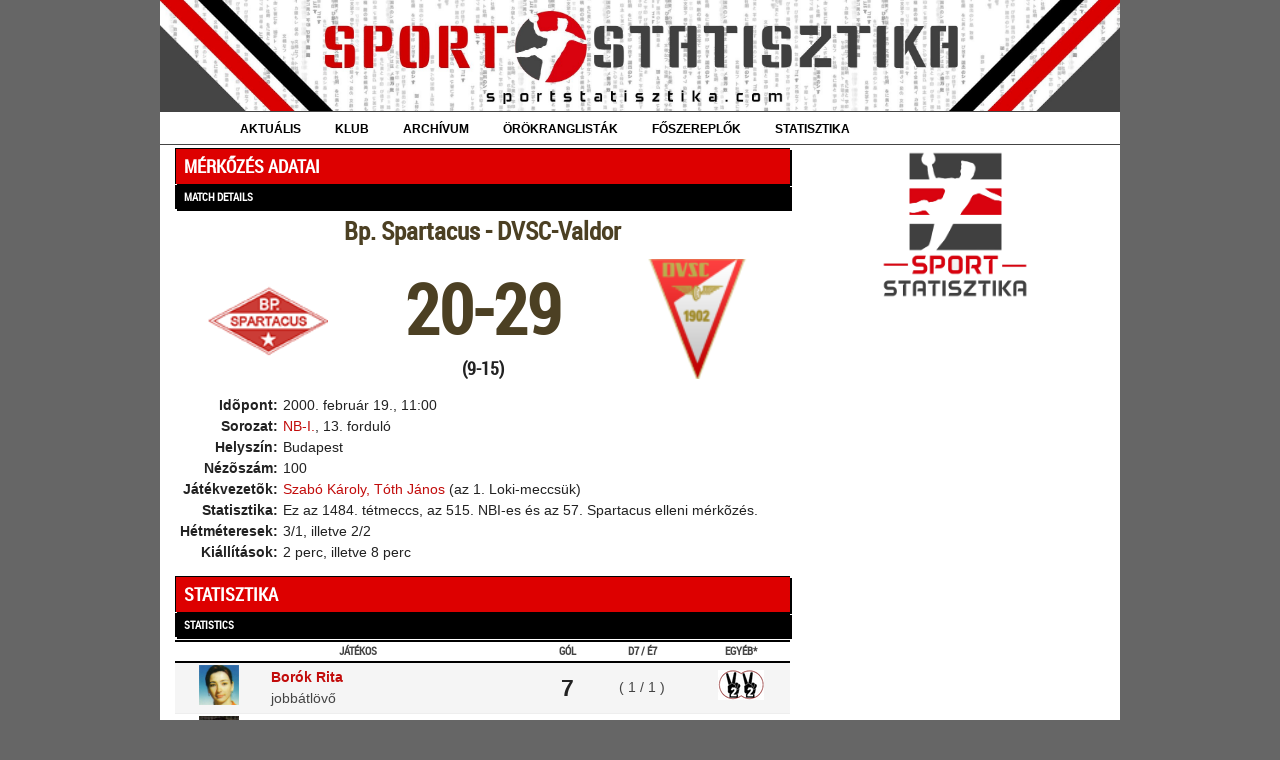

--- FILE ---
content_type: text/html; charset=UTF-8
request_url: https://sportstatisztika.com/merkozes/bp_spartacus_dvsc_valdor_2251.html
body_size: 5945
content:



<!DOCTYPE HTML>
<html lang="hu">
<head>
<title>Bp. Spartacus - DVSC-Valdor</title>

<!--[if IE]><base href="https://sportstatisztika.com/"></base><![endif]-->
<!--[if !IE]>--><base href="https://sportstatisztika.com/" /><!--<![endif]-->

<meta http-equiv=Content-Type content="text/html; charset=latin2">
<meta http-equiv="content-language" content="hu">
<meta name="image" content="https://sportstatisztika.com/img/art.jpg">
<meta property="og:image" content="https://sportstatisztika.com/img/art.jpg">
<meta name="description" content="Bp. Spartacus - DVSC-Valdor mérkőzés.">
<meta name="keywords" content="Bp. Spartacus - DVSC-Valdor Magyar NB1 női kézilabda mérkőzések DVSC női kézilabda Debrecen NB1 örökranglista örökmérleg">
<!--<meta name="viewport" content="width=device-width, initial-scale=0.6, maximum-scale=5.0, minimum-scale=0.6">-->

<link rel="stylesheet" type="text/css" media="screen" href="screen.css">
<link rel="stylesheet" href="https://cdnjs.cloudflare.com/ajax/libs/font-awesome/4.7.0/css/font-awesome.min.css">



<link rel="apple-touch-icon" sizes="180x180" href="/apple-touch-icon.png">
<link rel="icon" type="image/png" sizes="32x32" href="/favicon-32x32.png">
<link rel="icon" type="image/png" sizes="16x16" href="/favicon-16x16.png">
<link rel="manifest" href="/site.webmanifest">
<link rel="mask-icon" href="/safari-pinned-tab.svg" color="#b82e0c">

<meta name="msapplication-TileColor" content="#da532c">
<meta name="theme-color" content="#ffffff">

<script type="text/javascript">

function myFunction() {
  var x = document.getElementById("myLinks");
  var x2 = document.getElementById("myLinks2");
    x2.style.display = "none";
  var x3 = document.getElementById("myLinks3");
    x3.style.display = "none";
  var x4 = document.getElementById("myLinks4");
    x4.style.display = "none";
  var x5 = document.getElementById("myLinks5");
    x5.style.display = "none";
  var x6 = document.getElementById("myLinks6");
    x6.style.display = "none";
  var x7 = document.getElementById("myLinks7");
    x7.style.display = "none";

  if (x.style.display === "block") {
    x.style.display = "none";
  } else {
    x.style.display = "block";
  }
}
function myFunction2() {
  var x = document.getElementById("myLinks");
    x.style.display = "none";
  var x2 = document.getElementById("myLinks2");
  var x3 = document.getElementById("myLinks3");
    x3.style.display = "none";
  var x4 = document.getElementById("myLinks4");
    x4.style.display = "none";
  var x5 = document.getElementById("myLinks5");
    x5.style.display = "none";
  var x6 = document.getElementById("myLinks6");
    x6.style.display = "none";
  var x7 = document.getElementById("myLinks7");
    x7.style.display = "none";
  if (x2.style.display === "block") {
    x2.style.display = "none";
  } else {
    x2.style.display = "block";
  }
}
function myFunction3() {
  var x = document.getElementById("myLinks");
    x.style.display = "none";
  var x2 = document.getElementById("myLinks2");
    x2.style.display = "none";
  var x3 = document.getElementById("myLinks3");
  var x4 = document.getElementById("myLinks4");
    x4.style.display = "none";
  var x5 = document.getElementById("myLinks5");
    x5.style.display = "none";
  var x6 = document.getElementById("myLinks6");
    x6.style.display = "none";
  var x7 = document.getElementById("myLinks7");
    x7.style.display = "none";
  if (x3.style.display === "block") {
    x3.style.display = "none";
  } else {
    x3.style.display = "block";
  }
}
function myFunction4() {
  var x = document.getElementById("myLinks");
    x.style.display = "none";
  var x2 = document.getElementById("myLinks2");
    x2.style.display = "none";
  var x3 = document.getElementById("myLinks3");
    x3.style.display = "none";
  var x4 = document.getElementById("myLinks4");
  var x5 = document.getElementById("myLinks5");
    x5.style.display = "none";
  var x6 = document.getElementById("myLinks6");
    x6.style.display = "none";
  var x7 = document.getElementById("myLinks7");
    x7.style.display = "none";
  if (x4.style.display === "block") {
    x4.style.display = "none";
  } else {
    x4.style.display = "block";
  }
}
function myFunction5() {
  var x = document.getElementById("myLinks");
    x.style.display = "none";
  var x2 = document.getElementById("myLinks2");
    x2.style.display = "none";
  var x3 = document.getElementById("myLinks3");
    x3.style.display = "none";
  var x4 = document.getElementById("myLinks4");
    x4.style.display = "none";
  var x5 = document.getElementById("myLinks5");
  var x6 = document.getElementById("myLinks6");
    x6.style.display = "none";
  var x7 = document.getElementById("myLinks7");
    x7.style.display = "none";
  if (x5.style.display === "block") {
    x5.style.display = "none";
  } else {
    x5.style.display = "block";
  }
}
function myFunction6() {
  var x = document.getElementById("myLinks");
    x.style.display = "none";
  var x2 = document.getElementById("myLinks2");
    x2.style.display = "none";
  var x3 = document.getElementById("myLinks3");
    x3.style.display = "none";
  var x4 = document.getElementById("myLinks4");
    x4.style.display = "none";
  var x5 = document.getElementById("myLinks5");
    x5.style.display = "none";
  var x7 = document.getElementById("myLinks7");
    x7.style.display = "none";
  var x6 = document.getElementById("myLinks6");
  if (x6.style.display === "block") {
    x6.style.display = "none";
  } else {
    x6.style.display = "block";
  }
}
function myFunction7() {
  var x = document.getElementById("myLinks");
    x.style.display = "none";
  var x2 = document.getElementById("myLinks2");
    x2.style.display = "none";
  var x3 = document.getElementById("myLinks3");
    x3.style.display = "none";
  var x4 = document.getElementById("myLinks4");
    x4.style.display = "none";
  var x5 = document.getElementById("myLinks5");
    x5.style.display = "none";
  var x6 = document.getElementById("myLinks6");
    x6.style.display = "none";
  var x7 = document.getElementById("myLinks7");
  if (x7.style.display === "block") {
    x7.style.display = "none";
  } else {
    x7.style.display = "block";
  }
}

</script>



</head>


<body id=top>
<div id="outer" class="clearfix">	
<div id="container" class="clearfix">





<div id=topmenu>
	<table style="background-color:#222;">

	
		<tr>	<td colspan=16 width=960 height=111 style="text-align:left;background-color:#444;vertical-align:bottom;border:0;">
	    <A href=""><img src="../img/fekete2.jpg"  alt="" width=960 onmouseover="this.src='../img/fekete2.jpg'" onmouseout="this.src='../img/fekete2.jpg'"></A></td>
		
	</td></tr>
	
	
	
	
	</table>
</div>

<div id="menu">

<ul>

	<li>
		<a href="merkozesek/"><b>AKTUÁLIS</b></a>
		<div class="submenu">
			<div class="menuitems">
				<ul>
					<li><a href="sorozat/2099"><b>NB-I.</b></a></li>
					<li><a href="sorozat/2098"><b>Magyar Kupa</b></a></li>
					<li><a href="sorozat/2101"><b>Bajnokok Ligája</b></a></li>
					<li><a href="merkozesek/"><b>Menetrend</b></a></li>
					<li><a href="gollovolista/2099"><b>Góllövõlista</b></a></li>
					<!--<li><a href="tabella/"><b>Tabella</b></a></li>-->
					<!--<li><a href="naptar/"><b>Naptár</b></a></li>-->
				</ul>
			</div>
		</div>
		<div class=""></div>
	</li>


        <li>
		<a href="sikerek/"><b>KLUB</b></a>
		<div class="submenu">
			<div class="menuitems">
				<ul>
					<li><a href="csapat/"><b>Játékoskeret</b></a></li>
					<li><a href="tortenelem/"><b>Történelem</b></a></li>
                   	<li><a href="hir/"><b>Hírarchívum</b></a></li>
					<!--<li><a href="sajto/"><b>Sajtófigyelõ</b></a></li>-->
					<li><a href="video/"><b>Videótár</b></a></li>				
                    <li><a href="books/"><b>Könyvtár</b></a></li></ul>
			</div>
		</div>
		<div class=""></div>
	</li>
	<li>
		<a href="mkmnk/"><b>ARCHÍVUM</b></a>
		<div class="submenu">
			<div class="menuitems">
				<ul>
					<li><a href="sikerek/"><b>Bajnokság</b></a></li>
				    <li><a href="mkmnk/"><b>Magyar Kupa</b></a></li>
                    <li><a href="mkmnk/2"><b>Nemzetközi kupa</b></a></li>
                    <li><a href="mkmnk/3"><b>Vidékbajnokság</b></a></li>
                    <li><a href="mkmnk/4"><b>Válogatott</b></a></li>
				</ul>
			</div>
		</div> 
	</li>
        
	<li>
		<a href="orokranglista2/"><b>ÖRÖKRANGLISTÁK</b></a>
		<div class="submenu">
			<div class="menuitems">
				<ul>
                    <li><a href="orokranglista2/"><b>NB-I.</b></a></li>
                    <li><a href="orokranglista4/"><b>MNK/MK</b></a></li>
                    <li><a href="orokranglista3/"><b>Nemzetközi</b></a></li>
                    <li><a href="orokranglista/"><b>Összes tétmérkőzés</b></a></li>
                    <li><a href="orokranglista5/"><b>Ellenfélként</b></a></li>
				</ul>
			</div>
		</div>
		<div class=""></div>
	</li> 

        <li>
		<a href="jatekos/"><b>FŐSZEREPLŐK</b></a>
		<div class="submenu">
			<div class="menuitems">
				<ul>
					<li><a href="jatekos/"><b>Játékosok</b></a></li>
					<li><a href="legio/"><b>Légiósok</b></a></li>
  
					<li><a href="queen/"><b>Gólkirálynők</b></a></li>
					<li><a href="edzok/"><b>Edzők</b></a></li>
					<li><a href="jatekvezetok/"><b>Játékvezetők</b></a></li>
				</ul>
			</div>
		</div>
		
		
		
		<div class=""></div>
	</li>

        <li>
		<a href="jatekos/"><b>STATISZTIKA</b></a>
		<div class="submenu">
			<div class="menuitems">
				<ul>
					<li><a href="golparade/"><b>Gólparádé</b></a></li>
					<li><a href="fairplay/"><b>Fair Play</b></a></li>
					<li><a href="naptar/"><b>Mérkőzések</b></a></li>
					<li><a href="sor/"><b>Sorozatok</b></a></li>
					<li><a href="orokmerleg/"><b>Örökmérleg</b></a></li>
					<!--<li><a href="sor/"><b>Sorozatok</b></a></li>-->
					<!--<li><a href="feltamadas/"><b>Feltámadás</b></a></li>-->
					<!--<li><a href="orokranglista/szezon/"><b>Csapataink</b></a></li>-->
					<!--<li><a href="nezoszam/"><b>Nézõszámok</b></a></li>-->
				</ul>
			</div>
		</div>
		
		
		
		<div class=""></div>
	</li>

</ul>
</div>

</div>

<div id=stage class=clearfix>

<div class=grid_8><div class="blokk">
<h2>Mérkőzés adatai</h2><h4>Match details</h4><h1 style="padding-top:0px;text-align:center;">Bp. Spartacus - DVSC-Valdor</h1>
<table class=meccseredmeny width=100%>
      <tr><tr><td style="width:30%;padding-top:00px;text-align:center;"><span><img src="img/klublogo/61.png" height=120 title="61"></span><td style="width:40%;vertical-align:middle;padding:30px 0 0 0;"><h1 style="font-size:5em;text-align:center;">20-29</h1><br/>
    <h3 style="text-align:center;padding:0px;margin:0px;">(9-15)</h3></td><td style="width:30%;padding-top:00px;text-align:center;"><img src="img/klublogo/3.png" height=120  title="3"></table></table>
<div class="merkozes cf">
<table>
<tr><th>Idõpont:<td>2000.&nbsp;február&nbsp;19., 11:00<tr><th>Sorozat:<td><a href="sorozat/1999">NB-I.</a>, 13. forduló<tr><th>Helyszín:<td>Budapest<tr><th>Nézõszám:<td>100<tr><th>Játékvezetõk:<td><a href="jatekvezetok/190">Szabó Károly, Tóth János</a> <span class=kicsi>(az 1. Loki-meccsük)<tr><th>Statisztika:<td>Ez az 1484. tétmeccs, az 515. NBI-es  és az 57. Spartacus elleni mérkõzés.<tr><th>Hétméteresek: <td>3/1, illetve 2/2<tr><th>Kiállítások: <td>2 perc, illetve 8 perc</table>
</div>
<a name=lolap></a><div class="blokk"><h2>Statisztika</h2><h4>Statistics</h4><table class=stat>
  <thead>
    <tr><th colspan=2>játékos<th>gól<th>D7 / É7<th colspan=3>egyéb*
  </thead><tr><td><a href="jatekos/borok_rita_182.html"><img src="img/jatekos/full/75/182.jpg" width=40></a>
<th><a href="jatekos/borok_rita_182.html">Borók Rita</a><br><span>jobbátlövő</span><td style="color:#999"><b style="color:#222;font-size:23px;">7</b><td>( 1 / 1 )<td><img src="img/4min.png" height=30 title="4 perc"><tr><td><a href="jatekos/buglyo_olivia_184.html"><img src="img/jatekos/full/75/184.jpg" width=40></a>
<th><a href="jatekos/buglyo_olivia_184.html">Buglyó Olívia</a><br><span>balszélső</span><td style="color:#999"><b style="color:#555;font-size:20px;">4</b><td><td><tr><td><a href="jatekos/jeddi_maria_bocsine_214.html"><img src="img/jatekos/full/75/214.jpg" width=40></a>
<th><a href="jatekos/jeddi_maria_bocsine_214.html">Jeddi Mária (Bocsiné)</a><br><span>jobbátlövő</span><td style="color:#999"><b style="color:#666;font-size:19px;">3</b><td><td><img src="img/sarga.png" height=30><tr><td><a href="jatekos/nagy_krisztina_239.html"><img src="img/jatekos/full/75/239.jpg" width=40></a>
<th><a href="jatekos/nagy_krisztina_239.html">Nagy Krisztina</a><br><span>jobbszélső</span><td style="color:#999"><b style="color:#666;font-size:19px;">3</b><td><td><img src="img/2min.png" height=30 title="2 perc"><tr><td><a href="jatekos/kocsik_viktoria_220.html"><img src="img/jatekos/full/75/220.jpg" width=40></a>
<th><a href="jatekos/kocsik_viktoria_220.html">Kocsik Viktória</a><br><span>irányító</span><td style="color:#999"><b style="color:#777;font-size:18px;">2</b><td><td><tr><td><a href="jatekos/madai_petra_226.html"><img src="img/jatekos/full/75/226.jpg" width=40></a>
<th><a href="jatekos/madai_petra_226.html">Madai Petra</a><br><span>beálló</span><td style="color:#999"><b style="color:#777;font-size:18px;">2</b><td><td><img src="img/2min.png" height=30 title="2 perc"><tr><td><a href="jatekos/nyilas_tunde_lajterne_243.html"><img src="img/jatekos/full/75/243.jpg" width=40></a>
<th><a href="jatekos/nyilas_tunde_lajterne_243.html">Nyilas Tünde (Lajterné)</a><br><span>beálló</span><td style="color:#999"><b style="color:#777;font-size:18px;">2</b><td><td><tr><td><a href="jatekos/toth_maria_281.html"><img src="img/jatekos/full/75/281.jpg" width=40></a>
<th><a href="jatekos/toth_maria_281.html">Tóth Mária</a><br><span>balátlövő</span><td style="color:#999"><b style="color:#777;font-size:18px;">2</b><td><td><tr><td><a href="jatekos/virag_erika_289.html"><img src="img/jatekos/full/75/289.jpg" width=40></a>
<th><a href="jatekos/virag_erika_289.html">Virág Erika</a><br><span>jobbszélső</span><td style="color:#999"><b style="color:#777;font-size:18px;">2</b><td><td><img src="img/sarga.png" height=30><tr><td><a href="jatekos/felix_annamaria_197.html"><img src="img/jatekos/full/75/197.jpg" width=40></a>
<th><a href="jatekos/felix_annamaria_197.html">Félix Annamária</a><br><span>balátlövő</span><td style="color:#999"><b style="color:#888;font-size:17px;">1</b><td><td><tr><td><a href="jatekos/horvath_beata_210.html"><img src="img/jatekos/full/75/210.jpg" width=40></a>
<th><a href="jatekos/horvath_beata_210.html">Horváth Beáta</a><br><span>beálló</span><td style="color:#999"><b style="color:#888;font-size:17px;">1</b><td>( 1 / 1 )<td><tr><td><a href="jatekos/deak_melinda_193.html"><img src="img/jatekos/full/75/193.jpg" width=40></a>
<th><a href="jatekos/deak_melinda_193.html">Deák Melinda</a><br><span>kapus</span><td style="color:#999">0<td><td><tr><td><a href="jatekos/szabados_ibolya_262.html"><img src="img/jatekos/full/75/262.jpg" width=40></a>
<th><a href="jatekos/szabados_ibolya_262.html">Szabados Ibolya</a><br><span>balszélső</span><td style="color:#999">0<td><td><tr><td><a href="jatekos/szamozvanova_irina_265.html"><img src="img/jatekos/full/75/265.jpg" width=40></a>
<th><a href="jatekos/szamozvanova_irina_265.html">Szamozvanova, Irina</a><br><span>kapus</span><td style="color:#999">0<td><td></table></div><a name=lolap></a><div class="blokk"><h2>Vezetőedző</h2><h4>Head coach</h4><table class=stat><thead><tr><th>Név<th>Tétmérkőzés<th>NB-I.<th>Sárga<th>Kiállítás<th>Kizárás</thead><tr><th><a href="edzok/8">Bíró Imre</a><td>15.<td><b>13.</b><td>-<td>-<td>-</table></div><p>* = sárga lap + 2 perces kiállítás + kizárás (piros lap) + súlyos sérülés</p><a name="orokmerleg"></a>
<div class="blokk"><h2><a href="orokmerleg/dvsc_spartacus_61.html/">DVSC - Spartacus örökmérleg</a></h2><h4>Head-to-head statistics</a></h4><table class="stat0">
<thead>
<tr><th>Sorozat<th class=sotet>Mérkőzés<th>Gy<th>D<th>V<th>Gól<th>Mérleg<th class=sotet>Pont
<tbody><tr><th>NBI<td><b>60</b><td>41<td>4<td>15<td>1571-1376<td>+26<td>72%
<tr><th>MK/MNK<td><b>11</b><td>4<td>-<td>7<td>263-249<td>-3<td>36%
<tr><th>kisp. NB-I.<td><b>6</b><td>1<td>2<td>3<td>21-34<td>-2<td>33%
<tfoot><tr><th>Összesen*<td class=sotet>77<td>46<td>6<td>25<td>1855-1659<td>+21<td class=sotet>64%</table><p class="labjegyzet kicsi">* NB-I., NB-I/B., NB/II., MK/MNK, vidékbajnokság, nemzetközi kupák</div><div class="blokk"><h2>A két csapat legutóbbi mérkőzései</h2><h4>Latest matches head-to-head</h4><table class="stat"><thead><tr><th>Időpont<th>Sorozat<th>Mérkőzés<th>Eredmény<tbody><tr><td><i>2014.11.05.</i><td>MK<td><a href="merkozes/penzugyor_dvsc_tvp_aquaticum_3371.html">Pénzügyőr - DVSC-TVP-Aquaticum</a><td style="background-color: #d00; color:white; border-radius: 8px;width:1%;
white-space:nowrap;text-align:center;"><B>15 - 45</b><tr><td><i>2012.11.13.</i><td>MK<td><a href="merkozes/penzugyor_spartacus_dvsc_forum_2504.html">Pénzügyőr-Spartacus - DVSC-Fórum</a><td style="background-color: #d00; color:white; border-radius: 8px;width:1%;
white-space:nowrap;text-align:center;"><B>13 - 29</b><tr><td><i>2006.11.18.</i><td>NBI<td><a href="merkozes/dvsc_aquaticum_bp_kobanyai_spartacus_2438.html">DVSC-Aquaticum - Bp. Kőbányai Spartacus</a><td style="background-color: #d00; color:white; border-radius: 8px;width:1%;
white-space:nowrap;text-align:center;"><B>27 - 22</b><tr><td><i>2006.09.13.</i><td>NBI<td><a href="merkozes/bp_kobanyai_spartacus_dvsc_aquaticum_2426.html">Bp. Kőbányai Spartacus - DVSC-Aquaticum</a><td style="background-color: #d00; color:white; border-radius: 8px;width:1%;
white-space:nowrap;text-align:center;"><B>17 - 26</b><tr><td><i>2006.02.24.</i><td>NBI<td><a href="merkozes/bp_kobanyai_spartacus_dvsc_valdor_2415.html">Bp. Kőbányai Spartacus - DVSC-Valdor</a><td style="background-color: #d00; color:white; border-radius: 8px;width:1%;
white-space:nowrap;text-align:center;"><B>23 - 26</b><tr><td><i>2005.10.26.</i><td>NBI<td><a href="merkozes/dvsc_valdor_bp_kobanyai_spartacus_2406.html">DVSC-Valdor - Bp. Kőbányai Spartacus</a><td style="background-color: #d00; color:white; border-radius: 8px;width:1%;
white-space:nowrap;text-align:center;"><B>33 - 30</b><tr><td><i>2005.05.27.</i><td>NBI<td><a href="merkozes/dvsc_valdor_bp_kobanyai_spartacus_2398.html">DVSC-Valdor - Bp. Kőbányai Spartacus</a><td style="background-color: #d00; color:white; border-radius: 8px;width:1%;
white-space:nowrap;text-align:center;"><B>30 - 29</b><tr><td><i>2005.04.22.</i><td>NBI<td><a href="merkozes/bp_kobanyai_spartacus_dvsc_valdor_2393.html">Bp. Kőbányai Spartacus - DVSC-Valdor</a><td style="background-color: #d00; color:white; border-radius: 8px;width:1%;
white-space:nowrap;text-align:center;"><B>29 - 33</b><tr><td><i>2005.03.19.</i><td>NBI<td><a href="merkozes/bp_kobanyai_spartacus_dvsc_valdor_2391.html">Bp. Kőbányai Spartacus - DVSC-Valdor</a><td style="background-color: #444; color:white; border-radius: 8px;width:1%;
white-space:nowrap;text-align:center;"><B>20 - 17</b><tr><td><i>2004.10.31.</i><td>NBI<td><a href="merkozes/dvsc_valdor_bp_kobanyai_spartacus_2382.html">DVSC-Valdor - Bp. Kőbányai Spartacus</a><td style="background-color: #d00; color:white; border-radius: 8px;width:1%;
white-space:nowrap;text-align:center;"><B>34 - 23</b></table></div></div></div>


<div class=grid_4><p style="width:100%;text-align:center;"><img src="img/logo4.png" width=150></p>
</div>
<div id=pagebottom class=clear></div>


</div>



<div id="footer_link" class="cf">

<div class=cf>

<div class="g2">
<h3>Aktuális</h3>
<ul>
  <li><a href="sorozat/2099"><b>NB-I.</b></a></li>
  <li><a href="sorozat/2098"><b>Magyar Kupa</b></a></li>
  <li><a href="sorozat/2101"><b>Bajnokok Ligája</b></a></li>
  <li><a href="merkozesek/"><b>Menetrend</b></a></li>
  <li><a href="gollovolista/2099"><b>Góllövőlista</b></a></li>
  
</ul>
</div>

<div class="g2">
<h3>Klub</h3>
<ul>
  <li><a href="csapat/"><b>Játékoskeret</b></a></li>
  <li><a href="tortenelem/"><b>Történelem</b></a></li>
    <li><a href="hir/"><b>Hírarchívum</b></a></li>  
    <li><a href="video/"><b>Videótár</b></a></li>
    <li><a href="books/"><b>Könyvtár</b></a></li>
</ul>
</div>

<div class="g2">
<h3>Archívum</h3>
<ul>
    <li><a href="sikerek/"><b>Bajnokság</b></a></li>
    <li><a href="mkmnk/"><b>Magyar Kupa</b></a></li>
    <li><a href="mkmnk/2"><b>Nemzetközi kupa</b></a></li>
    <li><a href="mkmnk/3"><b>Vidékbajnokság</b></a></li>
    <li><a href="mkmnk/4"><b>Válogatott</b></a></li>
</ul>
</div>

<div class="g2">
<h3>Örökranglisták</h3>
<ul>
  <li><a href="orokranglista2/"><b>NB-I.</b></a></li>
  <li><a href="orokranglista4/"><b>MNK/MK</b></a></li>
  <li><a href="orokranglista3/"><b>Nemzetközi</b></a></li>
  <li><a href="orokranglista/"><b>Összes tétmérkőzés</b></a></li>
  <li><a href="orokranglista5/"><b>Ellenfélként</b></a></li>
</ul>
</div>


<div class="g2">
<h3>Főszereplők</h3>
<ul>
  <li><a href="jatekos/"><b>Játékosok</b></a></li>
  <li><a href="legio/"><b>Légiósok</b></a></li>
  <li><a href="queen/"><b>Gólkirálynők</b></a></li>
  <li><a href="edzok/"><b>Edzők</b></a></li>
  <li><a href="jatekvezetok/"><b>Játékvezetők</b></a></li>
</ul>
</div>

<div class="g2">
<h3>Statisztika</h3>
<ul>
  <li><a href="golparade/"><b>Gólparádé</b></a></li>
  <li><a href="fairplay/"><b>Fair Play</b></a></li>
  <li><a href="naptar/"><b>Mérkőzések</b></a></li>
  <li><a href="sor/"><b>Sorozatok</b></a></li>
  <li><a href="orokmerleg/"><b>Örökmérleg</b></a></li>
</ul>
</div>

</div>




<div style="text-align:center;">
<b>&copy; <a href="https://sportstatisztika.com"> sportstatisztika.com</a></b> 
| <a href="https://www.facebook.com/sportstatisztikacom-100300025430333"  target="_newtab"><img src="img/fb_logo.png" width=12> facebook</a>
| <a href="kapcsolat/">bemutatkozás</a> |
<a href="mailto:fabetopa@gmail.com">e-mail</a> | <a href="https://dvsckezilabda.hu" target="_newtab">dvsckezilabda.hu</a>
</div>


</div>




</body>
</html>

--- FILE ---
content_type: text/css
request_url: https://sportstatisztika.com/screen.css
body_size: 9336
content:
/* Font */

@font-face{
font-family:"Roboto Condensed";src:local("Roboto Condensed"),local("RobotoCondensed-Regular"),url("font/RobotoCondensed-Regular.eot");
src:local("Roboto Condensed"),local("RobotoCondensed-Regular"),url("font/RobotoCondensed-Regular.eot?#iefix") format("embedded-opentype"),url("font/RobotoCondensed-Regular.woff") format("woff"),url("font/RobotoCondensed-Regular.ttf") format("truetype");

}
/* font-style:normal;font-weight:normal;}  */

/* `Grid >> Global */

.grid_3,.grid_4,.grid_5,.grid_6,.grid_7,.grid_8,.grid_12 {
  float: left;margin:0 0 10px 15px;
}

.g2,.g3,.g4,.g5,.g6,.g7,.g8,.g9,.g10,.g12 {
  float: left;margin:0 0 10px 15px;
}

.w200 {width: 200px;margin:0 0 10px 7px;float: left;}

.g2 {width: 140px;}
.g3,.grid_3 {width: 220px;}
.g4,.grid_4 {width: 300px;}
.g5,.grid_5 {width: 380px;}
.g6,.grid_6 {width: 460px;}
.g7,.grid_7 {width: 540px;}
.g8,.grid_8 {width: 615px;} /*620*/
.g9 {width: 700px;}
.g10 {width: 780px;}
.g12,.grid_12 {width: 940px;}
.a, .alpha {margin-left: 0;}
.z, .omega {margin-right: 0;}

.g4p {width: 280px;}
/* `Clear Floated Elements */

/* http://sonspring.com/journal/clearing-floats */

html body div.clear,
html body span.clear {
	background: none;	border: 0;	clear: both;	display: block;	float: none;	font-size: 0;	margin: 0;	padding: 0;	overflow: hidden;	visibility: hidden;	width: 0;	height: 0;
}

/* http://www.positioniseverything.net/easyclearing.html */

.clearfix:after, .cf:after {
	clear: both;
	content: '.';
	display: block;
	visibility: hidden;
	height: 0;
}

.clearfix, .cf {
	display: inline-block;
}

* html .clearfix, * html .cf  {
	height: 1%;
}

.clearfix, .cf {
	display: block;
}

/* http://meyerweb.com/eric/tools/css/reset/ */
/* v1.0 | 20080212 */

html, body, div, span, applet, object, iframe, p, blockquote, pre,
a, abbr, acronym, address, big, cite, code,
del, dfn, em, font, img, ins, kbd, q, s, samp,
small, strike, strong, sub, sup, tt, var,
b, u, i, center,
dl, dt, dd, ol, ul, li,
fieldset, form, label, legend,
table, caption, tbody, tfoot, thead, tr, th, td {
	margin: 0;
	padding: 0;
	border: 0;
	outline: 0;
	font-size: 100%;
	vertical-align: baseline;
	background: transparent;
}
p  {text-align: justify; font-family: "Roboto Condensed";}

ol, ul {
	list-style: none;
}
blockquote, q {
	quotes: none;
}
blockquote:before, blockquote:after,
q:before, q:after {
	content: '';
	content: none;
}

/* remember to define focus styles! */
:focus {
	outline: 0;
}

/* remember to highlight inserts somehow! */
ins {
	text-decoration: none;
}
del {
	text-decoration: line-through;
}

/* tables still need 'cellspacing="0"' in the markup */
table {
	border-collapse: collapse;
	border-spacing: 0;
}

pre {
white-space: -moz-pre-wrap; /* Mozilla, supported since 1999 */
white-space: -pre-wrap; /* Opera 4 - 6 */
white-space: -o-pre-wrap; /* Opera 7 */
white-space: pre-wrap; /* CSS3 - Text module (Candidate Recommendation) http://www.w3.org/TR/css3-text/#white-space */
word-wrap: break-word; /* IE 5.5+ */
}



/* `Basic HTML */

body {
	font: 14px/1.5 "Open Sans",Helvetica, Arial, 'Liberation Sans', FreeSans, sans-serif; text-rendering: optimizeLegibility;
	color: #222;
	 -webkit-text-size-adjust: 100%;
	 -ms-text-size-adjust: 100%;
}

a:focus {	outline: 1px dotted invert;}

hr {
	border: 0 #ccc solid;
	border-top-width: 1px;
	clear: both;
	height: 0;
}

/* `Headings */

h1, .h1 {font-size: 1.8em;	margin:0 0 10px 0;color:#4c4023;font-family: "Roboto Condensed";}
/* h1, .h1 {font-size: 25px;	margin:0 0 10px 0;color:#4c4023;font-family: "Roboto Condensed";} */
/* h2 {	font-size: 23px; width:auto;}  */
h2 { border-bottom: 0 #000 solid; border-top: 1px #000 solid; border-left: 1px #000 solid; border-right: 0 #000 solid; margin: 3px 0 3px 0; box-shadow: 2px 2px 0 0 #000; font-size: 1.3em; font-weight: 800;	color: #fff;background-color: #d00;	padding:4px 8px; text-align: left; vertical-align: middle; font-family: "Roboto Condensed",Helvetica, Arial, sans-serif;text-transform: uppercase;font-variant: small-caps;}
h3 {	font-size: 1.3em; font-family: "Roboto Condensed"; margin-bottom: 10px;font-weight: bold; padding: 0 0 12px 0;}
/* h3 {	font-size: 21px;font-family: "Roboto Condensed";}  */


h4 { border-bottom: 0 #000 solid; border-top: 1px #000 solid; border-left: 1px #000 solid; border-right: 0 #000 solid; margin: -2px 0 3px 0; box-shadow: 2px 2px 0 0 #000; font-size: 0.75em; font-weight: 800;	color: #fff;background-color: #000;	padding:4px 8px; text-align: left; vertical-align: middle; font-family: "Roboto Condensed",Helvetica, Arial, sans-serif;text-transform: uppercase;font-variant: small-caps;}
h5 {	font: normal 11px arial,helvetica,sans-serif; text-transform: uppercase; margin-bottom: 10px;}
h6 {	font-size: 1.0em; font-family: "Roboto Condensed"; margin-bottom: 10px;margin-top:-5px;border-top:2px solid black;border-bottom:4px solid black;border-left:2px solid black;border-right:4px solid black;padding:5px;text-align: justify;border-radius:0px;background:#e0e0e0;}

/* NO BORDER */
.nb_b {margin-bottom: 0; padding-bottom: 0;}

/* `Spacing */

ol {	list-style: decimal;}
ul {	list-style: square;}
li {	margin-left: 30px;}

p,dl,hr,l,ul,pre,table,address,fieldset {	margin-bottom: 10px;}

td {vertical-align: top;}



html {margin:0;}
body {margin:0px 0 0; height:100.1%;width:100%;background: #666;}
#body {margin:10px 0 10px; height:100.1%;width:100%;background: #000 url(img/bgx.jpg) no-repeat fixed top center;}
#outer {margin:0px auto; height:100%;width:100%;}
#container {margin:0 auto; width:100%;height:100%;}

#nyelvmenu{margin:0 auto;padding:0;width:960px;height:20px;position:relative;color: #aaa;}
#nyelvmenu a {color: #fa0;}
.nyelvlinkek {float: right; padding: 0 10px;}


#topmenu{margin:0 auto;padding:0;width:960px;background-color:#a30100;height:111px;position:relative;}
#mobil_ikon {   position:absolute; top:-38px; left:420px;width:111px;height:35px;background: transparent url(img/mobil.png) no-repeat; z-index: 9000;}
#mobil_ikon:hover { width:111px;height:35px;}
#logo { display: none;  position:absolute; top:10px; left:-70px;width:145px;height:190px;background: transparent url(img/dvsc_logo.png) no-repeat; z-index: 9000;}
#logotxt {   position:absolute; top: 16px; left: 50px;}
#console{margin:0 auto;padding:0;width:960px;/*background:#fff url(img/console_bg.png) repeat-x;*/ height:39px;list-style:none;}
ul#menu {margin:0 auto;padding:0 0 0 50px;width:910px;background:#ffffff; height:35px;list-style:none; z-index: 10;}
ul#menu li {float:left; margin:0;}
ul#menu li a {height: 19px;padding: 8px 16px; border-left: 3px solid #a00;border-right: 1px solid #c50; float: left;font-size: 12px; display: block;color: #fff;text-decoration: none; font-weight: bold;}  
ul#menu li a:hover {background: #fff; color:#fc2;}  
ul#menu li.aktualis, div#menu li.aktualis a:hover {background:#fff;}
ul#menu li.aktualis a {color: #900;}
ul#menu li a img {position: relative; top: -6px; right: 0;}

ul#submenu {margin:0 auto;padding:0 0 0 50px;width:910px;background:#fafafa url(img/submenu.png) repeat-x; height:24px;list-style:none; border-bottom: 1px solid #eee;}
ul#submenu li {float:left; margin:0;}
ul#submenu li a {height: 16px;padding: 4px 16px;border-right: 1px solid #ccc; float: left;font-size: 11px; display: block;color: #444;text-decoration: none;/*text-transform: uppercase;*/ font-weight: bold;}
ul#submenu li a:hover {background: #c9c9c5; color:#fff;}

#szurke{margin:2px auto 0;padding:15px 0;width:960px;height:285px; list-style:none;}
#stage {margin:0 auto;padding:0px 0 0;width:960px; background-color: #fff;overflow:hidden;}

.search {float:right;margin:5px 10px;}
#searchbox {border: 1px solid #ca0000; border-width: 2px 1px 1px 1px;}
.blokk {margin: 0 0 0 0; border-top: 0 solid #ccb; padding: 0 0 0 0; /*background:#fffdf8 url(img/blokk_bg.gif) no-repeat top left;*/}

ol {padding-left: 10px;}
ul {padding-left: 20px;}

/*SCOREBOARD*/
.score1 {float:right}
.score2 {float:left}

a:link, a:visited, a:active {	color: #c20c0b;	text-decoration: none; } /*ff84155B5635*/
a:hover {	color: #00aef2; text-decoration: none; border-bottom: 0} /*ff8415951310*/
h2 a, h2 a:link, h2 a:visited, h2 a:active {color: #fff; display: block;}
h2 a:hover {	color: #00aef2; text-decoration: none; border-bottom: 0} /*ff8415951310*/
form, select, input, submit {font-size: 12px;}
.t1 { background-color: #d40; color: #fff; font-weight: bold;}
.t2 { background-color: #fea; padding-left: 15px;}

#head_top { margin: 0 0 0 0; padding: 0 0 0 0; height: 30px;}
#head { clear: both; padding: 0; padding: 0 0 5px 0; height: 50px;}
#main { margin: 0; padding: 0; border: 0;}

.lead {font-weight: bold;}
.thumb {float: left; padding: 2px; background-color: #fff; margin-right: 10px; width: 140px;}
.video_thumb {border: 1px solid #aa9; float: left; padding: 2px; background-color: #fff; margin-right: 10px; width: 220px;}
.thumbnail {float: left; border: 1px solid #aa9; padding: 2px; width: 140px; height: 140px; background-color: #fff; margin: 10px 10px 0 0; /* width: 150px;*/}
.thumbnail:hover {border: 1px solid #fa0; background-color: #fed;}
.thumbnail.szelso {margin-right: 0;}

.media_rekord {margin: 10px 0; border-bottom: 2px dotted #444; padding-bottom: 10px;}
#footer_link { background: #fff; text-align: left; border-top: 1px solid #444; border-bottom: 1px solid #444;  padding: 0 0 0 10px; margin: 0 auto; width:950px; color: #000;}
#footer_link_mobil { background: #fff; text-align: center; border-top: 1px solid #444; border-bottom: 1px solid #444;  padding: 0 0 0 0; margin: 0 auto; width:950px; color: #000;}
#footer_link h3 { margin-bottom: 5px; padding: 0 0 0 5px; border-left: 3px solid #d00;}
#footer_link ul { margin: 0; padding: 0; list-style-position: outside; list-style-type: square; margin-left: 0; padding-left: 0;}
#footer_link ul li { color: #fff; list-style-type: none; margin-left: 0;}
#footer_link ul li a:hover { background-color: #a00; color: #fff; list-style-type: none; margin-left: 0; border-left: 2px solid #a00;}
#footer_link li a{color:#000; display:block; font-size:11px; padding:0 5px 0 10px; text-decoration:none; border-left: 2px solid #fff;}

#footer { background: #700 url(img/footer.jpg) top left no-repeat; text-align: left; border-top: 1px solid #ddd; padding: 20px 0 0 20px; margin: 0 auto 10px; width:940px; height: 67px; color: #fff; border-radius: 0 0 8px 8px;}
.wrapper {margin:0;padding:0;}
.wrapper li {display: block; float: left;border-right: 1px solid #770505; padding: 0 10px 0 0; margin: 0 10px 0 0; font-weight: bold;}
.wrapper li a, #footer a {color:#ffc04d;}
.wrapper li a:hover {color:#fff;}
li.last {border-right-style: none; padding-right: 0;}
.first {padding-left: 0;}
#footer .dovenyi {float: right}

.picleft { padding: 0 10px 0 0;}

.highlight, .mark { background-color: #D44100; color: #fff; padding: 2px 5px; font-weight: bold;}

.q {font-weight: bold;} /* question (profiles, articles) */
.kiemel { background-color: #f3e8b3; font-weight: bold;}
.navigacio { font-size: 10px; margin:0;padding:0 0 10px 0;border:0;}
.nav { text-align: center;}
ul { margin-left: 10px; padding-left: 10px; list-style-type: square; list-style-position: outside; }

.entry_head {font-weight: bold;}
th {text-align: right; padding-right: 5px; padding-left: 5px; vertical-align: text-top; }
.bold {font-weight: bold;}

.hirek {padding-bottom: 20px;}
.front {padding: 0 10px 10px 0;}
.pic_left {padding: 0 10px 10px 0;}
.pic_center {padding: 0 0;}

form, img {border: 0; margin: 0; padding: 0;}

.colorblock {background-color: #FB9F1C;}

.block {display: block;}


li.ok, span.ok {text-decoration: line-through; color: #bdb; padding-right: 15px; background: url(../mig/icon/16/ok.png) no-repeat center right;}

.bold{font-weight:bold;}

.tabella h1, .nextmatch h1 {font: bold 11px Verdana, Arial, Helvetica, sans-serif; letter-spacing: 2px; text-transform: uppercase; padding: 0 0 0 0;}
.tabella th {padding:2px 5px;text-align:left;}
.tabella td {padding:2px 5px;text-align:right;}
#tabella th {padding:2px 5px;text-align:left;}
#tabella td {padding:2px 5px;text-align:right;}

div.esemeny {margin: 0;}
div.esemeny div {color: #fff; margin:0px 0 0 0;padding:12px 5px 2px 10px;background: #222 url(img/footer_bg.jpg) center -10px no-repeat;border-bottom: 1px dotted #444;}

#szurke td {color: #fff;}

/* Nice table*/

table.nice {
	color:#222;
	background-color:#fff;
	border:2px solid #aaa;
	border-collapse:collapse;
	/*font: 1em "Lucida Grande", Tahoma, Arial, Helvetica, sans-serif;*/
	width:100%;/**/
}
table.nice a {color: #fa3;}
table.nice thead th {	color: #fff; padding: 8px 10px; border-bottom:1px solid #444; font-size:110%; background-color:#222;	text-align:left;}
table.nice td, table.nice th { 	background:transparent; 	padding:3px 8px; }
table.nice tbody th {text-align: left;}
table.nice tbody tr:nth-child(2n+1) td, table.nice tbody tr:nth-child(odd) th {background:transparent url(img/bg_b5.png) repeat top left;}
/*table.nice tbody tr:hover td, table.nice tbody tr:hover th,table.nice tbody tr.odd:hover td, table.nice tbody tr.odd:hover th {background:transparent url(img/bg_w10.png) repeat top left;}*/
table.nice tfoot td{	padding-bottom:1.5em;}
table.nice tr.dvsc td, table.nice tr.dvsc th {background:transparent url(img/bg_b30.png) repeat top left;}
.dvsc a {color: #fff;}
.kis.nice.tabella, .stat_b.kis {font-size: 10px;}
table.nice tbody tr.tabella_csoport td, table.nice tbody tr.tabella_csoport th {border-bottom: 1px solid #888;}

table.nice2 {
	color:#000;
	border-collapse:collapse;
}
table.nice2 a {color: #fa3;}
table.nice2 thead th {	padding:1em 1em .5em; color: #fff; border-bottom:1px solid #b00;  background-color: #222;	text-align:left;}
table.nice2 td, table.nice2 th { 	background:transparent; 	padding: 3px 6px 3px 5px; }
table.nice2 tbody td, table.nice2 tbody th {border-bottom: 1px dotted #aaa;}
table.nice2 tbody tr:hover td, table.nice2 tbody tr:hover th,table.nice2 tbody tr.odd:hover td, table.nice2 tbody tr.odd:hover th {background-color: #f9f9f8;}

/* Kimutatás table*/

table.kimutatas { color:#000; background-color:#f8f8f8; border:1px solid #aaa; border-collapse:collapse; width:300px; float: right;	margin-left:10px;}
table.kimutatas a {color: #fa3;}
table.kimutatas tr {border-bottom: 1px solid #e5e5e5;}
table.kimutatas td, table.kimutatas th { 	background:transparent; padding:2px 5px; }
table.kimutatas th {text-align: left;}
table.kimutatas td {text-align: right;}
tr.sum th, tr.sum td {background-color: #aaa; font-weight: bold; padding:3px 5px;}
table.kimutatas tbody tr:hover td, table.kimutatas tbody tr:hover th,table.kimutatas tbody tr.odd:hover td, table.kimutatas tbody tr.odd:hover th {background-color: #ddd;}
table.kimutatas tfoot th, table.kimutatas tfoot td { padding:5px 5px; background-color:#444; color: #fff; font-weight: bold;}

.nextmatch {background-color:#444; height: 120px; min-height: 120px;}
.nextmatch table{ height: 120px;	padding: 0; margin:0; color:#fff;	background:#710800 url(img/table_bg3.png) repeat-x top left;	border:0;	border-collapse:collapse;	font-size: 10px;/*font: 11px "Lucida Grande", Tahoma, Arial, Helvetica, sans-serif;*/	width:100%;/**/}
.nextmatch table a {color: #fa3;}
.nextmatch table thead th {	padding:2px 5px; border-bottom:1px solid #b00; background:transparent url(img/bg_w10.png) repeat top left;}
.nextmatch table td, table.nice th { 	background:transparent; padding:1px 8px; text-align:center;}

.nextmatch2 {background: #222 url(img/led_off.png) repeat; padding: 10px;}
.nextmatch2 table{padding: 0; margin:5px 0; color:#fff; border:0;	border-collapse:collapse;	font-size: 12px;}
.nextmatch2 table a {color: #fa3;}
.nextmatch2 table awesome a {color: #eee;}
.nextmatch2 table td { 	background:transparent; padding:1px 0; text-align: center; width: 100px;}


.kis.nextmatch {font-size: 10px;}
.counter_container {background-color:#000; height: 43px;}
.counter {padding: 10px;}

table.profil { color:#000;	background:#eed;	border:0px solid #ddc;	border-collapse:collapse;	width:100%;/**/}
table.profil a {color: #fa3;}
table.profil thead th {	padding:2px 5px; border-bottom:1px solid #b00; 	font-size:110%; background:transparent url(img/bg_b10.png) repeat top left;	text-align:center;}
table.profil td, table.profil th { 	background:transparent; 	padding:0px 0; text-align: center;}


table.klub {color:#fff;background:transparent;border:5px solid #444;border-collapse:collapse;width:100%;/**/}
table.klub a {color: #fa3;}
table.klub td { 	background:transparent; 	padding:1px 8px; }
table.klub tbody tr:nth-child(2n+1) td, table.klub tbody tr:nth-child(odd) th {background:transparent;}

table.match {width: 300px;color:#444;background:transparent;border:1px solid #ccc;border-collapse:collapse;/*font: 1em "Lucida Grande", Tahoma, Arial, Helvetica, sans-serif;*/}
table.match a {color: #fa3;}
table.match th { 	color: #fff;background: #c00; 	padding:3px 5px; text-align: center; vertical-align: top;}
table.match td { 	background:transparent; 	padding:3px 5px; text-align: center; vertical-align: top;}
table.match tbody tr:nth-child(2n+1) td, table.klub tbody tr:nth-child(odd) th {background:transparent;}

table.stat {width: 100%;color:#444;background:transparent;border:2px solid #ccc;border-width:2px 0;border-collapse:collapse;/*font: 1em Tahoma, Arial, Helvetica, sans-serif;*/ padding-bottom: 0; margin-bottom: 10px;}
table.stat th { 	font-weight: bold; background: transparent; 	padding:2px 8px; vertical-align: middle; text-align: left;}
table.stat thead th.sotet, table.stat tfoot td.sotet {background: #444;}
table.stat th span { 	font-weight: normal;}
table.stat thead th  { background: #fff; font-family: "Roboto Condensed",Helvetica, Arial, sans-serif;text-transform: uppercase;font-variant: small-caps;font-size: 0.75em;border-bottom: 2px #000 solid; text-align: center;border-top: 2px #000 solid;}
table.stat thead th a { 	color: #fff;}
table.stat tbody {border-bottom: 2px solid #bbb; margin-bottom: 5px;}
table.stat tbody td { 	background:transparent; padding:2px 8px; text-align: center; vertical-align: middle; border-top: 1px solid #e2e2e2;}
table.stat tbody th { border-top: 1px solid #eaeaea;}
table.stat tbody tr:nth-child(2n+1) td, table.stat tbody tr:nth-child(odd) th {background-color: #f5f5f5; border-bottom: 1px solid #eee;}
table.stat tbody tr.user td, table.stat tbody tr.user th {background-color: #F5E5A5; border-bottom: 1px solid #eee;}
table.stat tfoot tr.user td, table.stat tfoot tr.user th {background-color: #F5E5A5; border-bottom: 1px solid #eee;}

table.stat tbody tr.userloki td, table.stat tbody tr.userloki th {background-color: #d00; color:#fff;border-bottom: 1px solid #eee;}
table.stat tr.kiemel {color:#fff;}
table.stat tbody tr.tfoot th, table.stat tbody tr.tfoot td { 	color: #fff;background: #444; box-shadow: 0 3px 3px 0 #333 inset;font-weight:bold;	padding:5px 8px; text-align: center; vertical-align: middle;}
table.stat tbody tr.tfoot th a, table.stat tbody tr.tfoot td  a{ 	color: #fff;}

table.scorecard {width: 100%;color:#444;background:transparent;border:0px solid #ccc;border-width:0px 0;border-collapse:collapse;/*font: 1em Tahoma, Arial, Helvetica, sans-serif;*/ padding-bottom: 0; margin-bottom: 10px;}
table.scorecard th { 	font-weight: bold; background: transparent; 	padding:5px 0; text-align: left; vertical-align: middle;}
table.scorecard th.center {text-align: center;}
table.scorecard th span { 	font-weight: normal;text-align: right;}
table.scorecard thead th { 	color: #fff;background: #cc2115; 	padding:5px 8px; text-align: center; vertical-align: middle;}
table.scorecard thead th a { 	color: #fff;}
table.scorecard tbody {border-bottom: 2px solid #bbb; margin-bottom: 5px;}
table.scorecard tbody td { 	background:#000; padding:0px 0; text-align: center; vertical-align: middle; border-top: 1px solid #e2e2e2;}
table.scorecard tbody th { border-top: 0 solid #eaeaea;}
table.scorecard td .scoreboard {font: bold 24px Verdana, Arial, Helvetica, sans-serif; padding: 0 0 0 0;background-color: #000; color: #fff;}
table.scorecard tr.kiemel {color:#fff;}
table.scorecard tbody tr.tfoot th, table.scorecard tbody tr.tfoot td { 	color: #fff;background: #444; box-shadow: 0 3px 3px 0 #333 inset;font-weight:bold;	padding:5px 8px; text-align: center; vertical-align: middle;}
table.scorecard tbody tr.tfoot th a, table.scorecard tbody tr.tfoot td  a{ 	color: #fff;}

table.stat2 {width: 100%;color:#444;background:#fff;border:0px solid #ccc;border-width:0px 0;border-collapse:collapse;/*font: 1em Tahoma, Arial, Helvetica, sans-serif;*/ padding-bottom: 0; margin-bottom: 10px;}
table.stat2 thead th {padding:5px 0; text-align: left; vertical-align: middle;font-variant-caps: small-caps;}
table.stat2 thead th.sotet, table.stat2 tfoot td.sotet {background: #444;}
table.stat2 thead th a {color: #fff;}
table.stat2 tbody {border-bottom: 2px solid #bbb; margin-bottom: 5px;}
table.stat2 tbody th { background:transparent; padding:2px 8px; text-align: left; vertical-align: middle; border-top: 1px solid #e2e2e2; font-weight: normal;}
table.stat2 tbody td { background:transparent; padding:2px 8px; text-align: right; vertical-align: middle; border-top: 1px solid #e2e2e2;}
table.stat2 tbody tr:nth-child(2n+1) td, table.stat2 tbody tr:nth-child(odd) th {background:transparent url(img/bg_b2.png) repeat top left; border-bottom: 1px solid #f2f2f2;}
table.stat2 tbody tr.user td, table.stat2 tbody tr.user th {background-color: #F5E5A5; border-bottom: 1px solid #eee;}
table.stat2 tbody tr.aktualis:nth-child(2n+1) td, table.stat2 tbody tr.aktualis:nth-child(odd) th {font-weight:bold;background-color: #fffb8d; border-bottom: 1px solid #eee;}

table.stat2 > tbody > tr.bold td, table.stat2 > tbody > tr.bold th {font-weight:bold;}

table.stat3 {width: 100%;color:#444;background:#fff;border:2px solid #ccc;border-width:2px 0;border-collapse:collapse;/*font: 1em Tahoma, Arial, Helvetica, sans-serif;*/ padding-bottom: 0; margin-bottom: 10px;}
table.stat3 thead th { 	color: #fff;background: #444; 	padding:5px 8px; text-align: center; vertical-align: middle;}
table.stat3 thead th a { 	color: #fff;}
table.stat3 tbody {border-bottom: 2px solid #bbb; margin-bottom: 5px;}
table.stat3 tbody th { background:transparent; padding:2px 8px; text-align: left; vertical-align: middle; border-top: 1px solid #e2e2e2; font-weight: normal;}
table.stat3 tbody td { background:transparent; padding:2px 8px; text-align: left; vertical-align: middle; border-top: 1px solid #e2e2e2;}
table.stat3 tbody tr:nth-child(2n+1) td, table.stat3 tbody tr:nth-child(odd) th {background-color: #f5f5f5; border-bottom: 1px solid #eee;}
table.stat3 tbody tr.user td, table.stat3 tbody tr.user th {background-color: #F5E5A5; border-bottom: 1px solid #eee;}

table.stat0 {width: 100%;color:#444;background:#fff;border:2px solid #ccc;border-width:2px 0; padding-bottom: 0; margin-bottom: 10px;}
table.stat0 thead { background: #fff; font-family: "Roboto Condensed",Helvetica, Arial, sans-serif;text-transform: uppercase;font-variant: small-caps;font-size: 0.75em;}
table.stat0 thead th { 	color: #000;	padding:2px 8px; text-align: center; vertical-align: middle; border-bottom: 2px #000 solid;}
table.stat0 thead th.sotet, table.stat0 tfoot td.sotet {background: #fff;color:#d00;} 
table.stat0 thead th a { 	color: #fff;}
table.stat0 tbody {border-bottom: 2px solid #bbb; margin-bottom: 5px;}
table.stat0 tbody th { background:transparent; padding:2px 8px; text-align: left; vertical-align: middle; border-top: 1px solid #d2d2d2; font-weight: bold;}
table.stat0 tbody td { background:transparent; padding:2px 8px; text-align: right; vertical-align: middle; border-top: 1px solid #d2d2d2; border-right: 1px solid #d2d2d2;}
table.stat0 tbody tr:nth-of-type(odd) td, table.stat0 tbody tr:nth-of-type(odd) th {background:rgba(200,200,200,0.2); border-bottom: 1px solid #ddd;}
table.stat0 tbody tr.user td, table.stat0 tbody tr.user th {background-color: #F5E5A5; border-bottom: 1px solid #eee;}
table.stat0 tfoot { background: #fff; font-family: "Roboto Condensed",Helvetica, Arial, sans-serif;text-transform: uppercase;font-variant: small-caps;font-size: 1em;}
table.stat0 tfoot td { 	color: #000;	padding:2px 8px; border-top: 3px #000 solid; text-align: right; vertical-align: middle; font-weight: bold;}
table.stat0 tfoot th { 	color: #000;	padding:2px 8px; border-top: 3px #000 solid; text-align: left; vertical-align: middle; font-weight: bold;}


table.bal tbody th { text-align: left;}
table.bal tbody td { text-align: left;}

.hirlistak h3 {background-color: #922; color: #fff; padding: 3px 10px;}
.hirlistak ul {list-style-type:none; margin:0; padding:0;}
.hirlistak ul li {margin:0; padding:3px 5px;color: #aaa; font-size: 10px; border-bottom: 1px solid #ccc;}
.hirlistak ul li:nth-child(2n+1) {background-color: #f5f5f5;}
.hirlistak ul li:hover {background-color: #eed;}
.hirlistak ul li a {font-size: 12px; display: block;}

table.stat_b {width: 100%;color:#444;background:#222;border:2px solid #aaa;border-width:2px 0;border-collapse:collapse;font: 1em Tahoma,Verdana, Arial, Helvetica, sans-serif;}
table.stat_b th { 	font-weight: bold; background: transparent; 	padding:3px 6px; text-align: left; vertical-align: top;}
table.stat_b th span { 	font-weight: normal;}
table.stat_b thead th { 	color: #fff;background: #902020; 	padding:5px 8px; text-align: center; vertical-align: top;}
table.stat_b thead th a { 	color: #fff;}
table.stat_b tbody th { 	color: #aa9;}
table.stat_b td { 	background:transparent; color:#444;	padding:2px 6px; text-align: center; vertical-align: middle;}
table.stat_b tbody tr:nth-child(2n+1) td, table.stat_b tbody tr:nth-child(odd) th {background:transparent; border-bottom: 1px solid #444;}

.rekord {width: 100%; padding: 12px 0 12px 0; margin: 0 0 0 0; border-bottom: 1px dotted #bbb; display: block; float: left;}
.rekord .szoveg {display: block; float: left; width: 300px;}
.rekord:hover {border-bottom: 1px solid #ddc; background-color: #eed;}
.rekord p {padding: 0 12px; margin: 0; font-size: 11px;}

.hir_rekord {padding: 5px 5px 5px 5px; margin: 0 0 0 0; border-bottom: 0; box-sizing: border-box; width: 100%; text-align:justify;display: inline-block;}
.hir_rekord .szoveg {display: block; float: left; width: 300px;}
.hir_rekord p {padding: 0; margin: 0; text-align:justify; font-family: "Roboto Condensed";}
.hir_rekord span.a {background-color:#fff;text-decoration:none;}
.hir_rekord span.a :hover {background-color:#fa0;text-decoration:none;}
p.megjelenes, .megjelenes {color: #887; padding: 0; margin: 0;}
p.megjelenes a {background-color:#fff;text-decoration:none;}
p.megjelenes a :hover {background-color:#fa0;text-decoration:none;}

.hir_rekord h1 {font-weight: bold; padding: 0 0 0 0;}
.hir_rekord > h3 {padding: 0; margin: 0 0 2px; font-weight: 700;}
.hir_rekord > h3 a {color: #222;}

.hir_rekord div.belelog {position:relative;width: 400px;margin-bottom: -30px; top: -40px;line-height: 38px;}
.hir_rekord div.belelog h3 {font-size:32px; padding: 0; margin:0;}
.hir_rekord div.belelog h3 a {background-color:#fff;box-shadow: 16px 0 0 #fff, -16px 0 0 #fff;color: #222;}
.hir_rekord .rovat {background-color: #fa5; color: #fff; padding: 1px 5px; font-size:9px; margin-right: 5px;}

h3.nextmeccs {font-size:18px; padding: 0; margin:0;}
h3.nextmeccs a {background-color:#fff;}

ul.rovatok {margin: 0;padding: 0;list-style-type: none;font-weight:700;}
ul.rovatok li {margin: 0;padding: 0;}
ul.rovatok a {padding: 1px 10px; display:block; background-color: #eee; border-bottom: 1px solid #ddc;}
ul.rovatok .ezaz {background-color: #a00; color: #fff; border-bottom: 1px solid #a00; font-weight:bold;}
ul.rovatok a:hover {background-color: #888; color: #fff; border-bottom: 1px solid #888; text-decoration: none;}

.friss_h2 {margin-bottom: 2px;}
.friss_rekord {width: 454px; padding: 2px 5px 3px 5px; margin: 0 0 0 0; border-bottom: 1px solid #443; display: block;}
.friss_rekord:hover {border-bottom: 1px solid #443; background-color: #222;}
.friss_rekord p {padding: 0; margin: 0; font-size: 12px;}
.friss_rekord span {color: #aaa;}
.friss_rekord a.comments { font-size: 10px;}
.friss_rekord a.comments:before { content: url(img/comment.png); padding: 0 1px 0 0; }
.friss_rekord a {color: #ffc04d;} /* fb2 */

.program {padding: 10px 0; margin: 0 0 0 0; border-bottom: 1px solid #ccb; display: block; width: 100%; float: left;}
.program .szoveg {display: block; float: left; width: 300px;}
/*.program:hover {border-bottom: 1px solid #ddc; background-color: #eed;} */
.program p {padding: 0; margin: 0; font-size: 12px;}
.program h3 { background-color: #cca; color: #000; border-bottom: 1px solid #aa9; letter-spacing: 0;/*font: 12px Verdana, Arial, Helvetica, sans-serif;*/ padding: 3px 10px; margin: 0 0 5; text-transform: none;}
.program h3:hover {background-color: #700;color: #fff;}
.eredmeny {font: bold 46px Verdana, Arial, Helvetica, sans-serif; padding: 0 0 0 0; float:right;color: #aa9;}
.vegeredmeny {font-family: "Roboto Condensed"; font: bold 32px Verdana, Arial, Helvetica, sans-serif; padding: 0 0 0 0; color: #aa9;}
.feleredmeny {font-family: "Roboto Condensed"; font: bold 16px Verdana, Arial, Helvetica, sans-serif; padding: 0 0 0 0; color: #aa9;}
.scoreboard {font-family: "Roboto Condensed"; font: bold 24px Verdana, Arial, Helvetica, sans-serif; padding: 0 0 0 0;background-color: #000; color: #fff;}
.gyozelem {color: #a00;}
.vereseg {color: #111;}

span.gyozelem {background-color: #a00; color: #fff; padding: 0 5px;}
span.vereseg {background-color: #111; color: #fff; padding: 0 5px;}

.left {float:left;}
.right {float:right;}
.center {text-align: center;}
.betekinto.left {float:left;}
.betekinto.right {float:right;}
.kerdes {font-weight: bold;}


.video_blokk {margin:0;background-color: #FFF; float: left;}
.video_blokk_felirat {width: 220px; background-color: #FFF; color: #000; margin-top: 0; float: left;}
.video_blokk_felirat p {padding: 5px 10px; margin:0; font-size: 11px; font-weight: bold;}
.video_blokk_felirat span {font-weight: normal;}


.video_modul {
  float: left;
    -moz-border-radius: 6px;
    border-radius: 6px;
    -moz-box-shadow: 0 0 3px rgba(0, 0, 0, 0.4);
    box-shadow: 0 0 3px rgba(0, 0, 0, 0.4);
    background-color: #fff;
    margin: 0 15px 20px 0;
    padding: 10px 12px;
    width: 220px;
}

.video_modul:hover { -moz-border-radius: 6px 6px 6px 6px; -moz-box-shadow: 0 0 4px rgba(0, 0, 0, 0.8);}
.video_modul h3 { font-size: 12px; margin-bottom: 0; padding-bottom: 0;}
.video_modul .felirat { font-size: 10px;}


.icon {vertical-align: middle; margin-right: 5px;}


.jatekos_rekord {width: 100%}
.jatekos_rekord th, .jatekos_rekord td {padding: 5px 0;}
.jatekos_rekord th {width: 80px; padding-right: 5px;}
.jatekos_rekord tr {border-bottom: 1px dotted #aaa;}

.rovat_info {display: block; border: 1px solid #e8e599; background-color: #f8f5a9; color: #444; margin: 5px 0; font-size: 10px; padding: 5px;}

.labjegyzet {font-size: 10px; margin-top: 0; padding:0 0 0 15px; background: transparent url(img/kisnyil.gif) no-repeat;}
.sorozat_nav {background-color: #eee; padding: 2px 5px;}
.sorozat_nav a {padding: 1px 5px;}

.figyu {background-color: #ffffa9;border: 1px solid #e6db2b; padding: 10px; margin-bottom: 10px;}

.nolink {text-decoration: none; color: #444;}
.dolt {font-style: italic;}
.hide {display: none;}
.stream {margin-top: 5px;}

.pagination { margin: 10px auto; text-align: center;}
.pagination a { background: #888 url(img/button_overlay.png) repeat-x; color: #fff; margin: 0 1px; padding: 3px 7px;
    -moz-border-radius: 3px; border-radius: 3px; font-weight: bold;}
.pagination span {background: #e5e5e5; color: #ccc; margin: 0 1px; padding: 3px 7px;-moz-border-radius: 3px;}
.pagination a:hover {text-decoration: none; background-color: #00aef2;}
.pagination .actual {background: #a00; color: #fff;font-weight: bold; margin: 0 1px; padding: 3px 8px;}

.kep {width: 615px; background-color: #eee; margin: 0; padding: 0;}
.kep_jobb {float:right; width: 300px; margin-left: 10px;}
.kep_bal {float:left; width: 300px; margin-right: 10px;}
.kep img, .kep_jobb img, .kep_bal img {margin: 0; display: block;}
.kep span {width: 595px;}
kep_jobb span, .kep_bal span {width: 280px}
.kep span, .kep_jobb span, .kep_bal span {display: block; font-size: 11px; font-weight: bold; margin: 0 0 10px 0; padding: 5px 10px; background-color: #eee; border-bottom: 1px solid #e1e1e1;}


.keretes {width: 580px; border: 1px solid #ccc; padding: 10px 15px; background-color: #ffffa9;}


.sum_keret {display: block; width: 100%; padding: 1px 0 0 0; margin: 0 0 10px 0; border: 2px solid #222; border-width: 2px 0;}
table.sum {width: 100%; padding: 0; margin: 0; background-color: #fff; border-collapse: collapse; background: #222 url(img/overlay.png) repeat-x;}
table.sum a {text-decoration: none;}
table.sum td {font-size: 11px; padding: 3px 4px 3px 8px;}
table.sum thead tr {border-top: 1px solid #fff; border-bottom: 1px solid #fff;}
table.sum thead th {background: transparent; height: 30px; border-right: 1px solid #fff; border-top: 1px solid #fff; border-bottom: 1px solid #fff; border-width: 0 1px 0 0; color:#fff;font-weight: bold;font-size:12px;margin:0;padding:5px 0 5px 8px;text-align:left;}
table.sum thead th.last {border-right: none;}
table.sum thead .a_z {border-left: none; border-right: none;}
table.sum tbody { background-color: #fff; border: 2px solid #d8d8d8; border-width: 2px 0;}
table.sum tbody.klikk tr {cursor: pointer;}
table.sum tbody tr th, table.sum tbody tr td { background-color: #fff; }
/*
table.summary tbody tr.r1 th, table.summary tbody tr.r1 td { background-color: #f9faf5; }
*/
table.sum tbody.klikk tr:hover th, table.sum tbody tr:hover td { background-color: #f5e5a5; border-top: 1px solid #d8d8d8;border-bottom: 1px solid #d4d4d4;}
table.sum tbody th {border-right: 1px solid #fff; font-size: 11px; height: auto; font-weight: normal; padding: 3px 4px 3px 8px; text-align: left;}
table.sum tbody td {border-left: 1px solid #fff;}
table.sum tbody th, table.sum tbody td {border-top: 1px solid #eee;border-bottom: 1px solid #eee;}
table.sum tbody.ver { border: none;}
table.sum tbody.ver th { font-weight: bold; color: #fff; background: #222 url(mig/overlay.png) repeat-x;}



/* head */

#menu {position: relative; margin: 0 auto; border-top: 1px solid #444; border-bottom: 1px solid #444; z-index: 10; width: 960px; height: 32px; overflow: visible; background: #fff; font-size: 12px; line-height: 18px; white-space: nowrap; font-family: arial, sans-serif;}
#menu div, #menu ul, #menu li, #menu img {position: relative; display: block;}

#menu ul {display: block; width: 890px; height: 32px; margin: 0 0 0 70px; padding: 0; overflow: visible; list-style: none; white-space: nowrap;}
#menu ul li {display: block; float: left; clear: none; width: auto; height: 32px; margin: 0 8px 0 0; padding: 0; overflow: visible; list-style: none; white-space: nowrap;}
#menu ul li a {display: block; float: left; clear: none; width: auto; height: 24px; margin-left: 0; margin-top: 0; margin-bottom: 0;  padding: 8px 16px 0 6px; border-left: 4px solid #fff; overflow: visible; color: #000; text-decoration: none; white-space: nowrap;}

#menu > ul > li:hover {z-index: 950; color: #fff}
#menu > ul > li:hover > a {height: 24px; margin-left: 0; margin-top: 0; margin-bottom: 0; padding: 8px 16px 0 6px; border-left: 4px solid #a00; color: #a00;}
#menu > ul > li:hover div.submenu {display: block; right: auto; left: 0; top: 29px; visibility: visible;}

#menu ul li div.submenu {position: absolute; /*display: none;*/ left: -6969px; top: -6969px; visibility: hidden; width: auto; margin: 0; padding: 4px 8px 8px 4px; overflow: visible; font-size: 12px; font-family: arial, sans-serif; line-height: 16px; z-index: 960;}
#menu ul li div.submenu a,
#menu ul li div.submenu a b {display: inline; padding: 0; color: #000; border-left-color: #a00; border-right-color: #a00; }
#menu ul li div.submenu div.menuitems {float: left; clear: left; width: 162px; height: auto; margin: 0 0 0 0; padding: 0; overflow: hidden; background: #fff; z-index: 962;}
#menu ul li div.submenu div.menuitems ul {width: auto; height: auto; margin: 0; padding: 0 0 5px 0; overflow: visible; list-style: none; background: #fff;}
#menu ul li div.submenu div.menuitems ul li {float: none; width: auto; height: auto; margin: 0 7px 0 7px; padding: 0 0 0 0; overflow: visible; border-left-color: #fff; list-style: none; background: #fff;}
#menu ul li div.submenu div.menuitems ul li a {display: block; float: none; height: auto; margin: 0 -8px 0 -8px; padding: 0; overflow: hidden; background: #fff; color: #000; text-decoration: none; white-space: normal;}
#menu ul li div.submenu div.menuitems ul li a b {display: block; float: none; height: auto; margin: 0; padding: 3px 7px 4px 7px; background: #fff; color: #000; border-left-color: #a00; font-weight: bold; white-space: normal; border-left: solid 0 #a00; border-bottom: solid 1px #444; border-right: solid 4px #a00; /*zoom: 1;*/}
#menu ul li div.submenu div.menuitems ul li a:hover {background: #a00; border-left-color: #a00; border-right-color: #a00; color: #fff;}
#menu ul li div.submenu div.menuitems ul li a:hover b {background: #a00; border-left-color: #a00; border-right-color: #a00; color: #fff;}
#menu ul li div.submenu div.menuitems div {position: absolute; display: block; width: 4px; height: 4px; overflow: hidden; background: url('../img/head_dropdown.png') 0 0 no-repeat; z-index: 963;}
#menu ul li div.submenu div.menuitems div.tl {left: 0; top: 0; background-position: -300px -300px;}
#menu ul li div.submenu div.menuitems div.tr {right: 0; top: 0; background-position: -306px -300px;}
#menu ul li div.submenu div.menuitems div.bl {left: 0; bottom: 0; background-position: -300px -306px;}
#menu ul li div.submenu div.menuitems div.br {right: 0; bottom: 0; background-position: -306px -306px;}
#menu ul li div.submenu div.keywords {margin: 0 0 0 0; padding: 4px 12px 0 12px; overflow: hidden; white-space: normal; color: #848C91; z-index: 962;}
#menu ul li div.submenu div.keywords a {display: inline; float: none; clear: none; padding: 0; white-space: nowrap; color: #d90;}
#menu ul li div.submenu div.keywords a:hover {text-decoration: underline;}
#menu ul li div.submenu div.info {float: right; clear: right; width: 296px; margin: 0 0 0 4px; padding: 0; overflow: hidden; z-index: 962;}
#menu ul li div.submenu div.info div.promo {width: 296px; height: 92px; margin: 4px 0 0 0; padding: 0 0 0 0; overflow: hidden; background: #edf0d6;}
#menu ul li div.submenu div.info div.promo a {position: relative; display: block; width: 100%; height: 84px; margin: 0; padding: 8px 0 0 0; overflow: hidden;}
#menu ul li div.submenu div.info div.promo img {display: block; position: absolute; left: auto; top: 0; right: 0; bottom: auto; overflow: hidden;}

#menu ul li div.submenu div.info div.promo span {position: relative; display: block; float: none; clear: both; left: 0; top: 0; width: 175px; margin: 0 124px 0 16px; padding: 0; font-size: 11px; line-height: 16px; white-space: normal; color: #45555f;}
#menu ul li div.submenu div.info div.promo span em,
#menu ul li div.submenu div.info div.promo span strong {position: static; display: inline; left: auto; top: auto; padding: 0; overflow: visible;}
#menu ul li div.submenu div.info div.promo span em {font-style: italic;}
#menu ul li div.submenu div.info div.promo span strong {font-weight: bold;}
#menu ul li div.submenu div.info div.promo span big {position: relative; display: block; left: -1px; font-family: arial, sans-serif; font-size: 16px; font-weight: normal; line-height: 19px;}
#menu ul li div.submenu div.info div.promo .title {left: -1px; font-family: arial, sans-serif; font-size: 16px; font-weight: normal; line-height: 19px; color: #a00;}
#menu ul li div.submenu div.info div.promo img {left: auto; right: 0;}
#menu ul li div.submenu div.info div.promo span {margin: 0 124px 0 16px;}
#menu ul li div.submenu div.info div.keywords {width: 288px; margin: 4px 0 0 0; padding: 0 4px 0 4px; overflow: hidden; white-space: normal; color: #949CA1;}
#menu ul li div.submenu div.bg {position: absolute; left: 0; top: 0; width: 100%; height: 100%; z-index: 911;}
#menu ul li div.submenu div.bg div {position: absolute; }
#menu ul li div.submenu div.bg div.tl {left: -10px; top: -4px; width: 33px; height: 33px; background-position: 0 -200px;}
#menu ul li div.submenu div.bg .t {left: 0; top: -4px; width: 0; height: 20px; background-position: -34px -200px; z-index: 912;}
#menu ul li div.submenu div.bg div.tr {right: -18px; top: -4px; width: 33px; height: 33px; background-position: -967px -200px;}
#menu ul li div.submenu div.bg .r {right: -18px; top: 29px; width: 33px; height: 0; background-position: -967px -234px;}
#menu ul li div.submenu div.bg div.br {right: -18px; top: 0; width: 33px; height: 35px; background-position: -967px -965px;}
#menu ul li div.submenu div.bg .b {left: 23px; top: 0; width: 0; height: 35px; background-position: -34px -965px; z-index: 912;}
#menu ul li div.submenu div.bg div.bl {left: -10px; top: 0; width: 33px; height: 35px; background-position: 0 -965px; z-index: 920;}
#menu ul li div.submenu div.bg .l {left: -10px; top: 0; width: 33px; height: 0; background-position: 0 -234px; z-index: 910;}
#menu ul li div.submenu div.bg .c {left: 20px; top: 0; width: 0; height: 0; background: #fff; background-position: center -965px; z-index: 910;}


span.tool {  position: relative; cursor: help;}
span.tool span.tip {display: none;}
span.tool:hover span.tip {
  display: block;
  z-index: 100;
  position: absolute;
  top: 1.6em;
  left: 0;
  width: auto;
  padding: 3px 7px 4px 6px;
  border: 1px solid #336;
  background-color: #f7f7ee;
  font: normal 0.9em/1.2em arial, helvetica, sans-serif;
  text-align: left;
  color: #000;
}

#content span.tool::after {padding-left: 2px;content: url(/img/bubble.gif);}

.jobb {float: right;}

.table_title {border-top: 2px solid #ccc; background: none #902020; padding: 5px 8px;}
h1.nyil {border-bottom: 1px solid #dde0c6; padding-right: 20; background: #fff url(img/dotted_arrow.png) no-repeat right center;}
h1.nyil:hover { background-color: #edf0d6; border-bottom: 1px solid #dde0c6;}


#szurke label {color: #fff; font-weight: bold;}
#szurke p {color: #fff;}

/* table sorting */

table.sortable thead tr th {
	background-image: url(img/sort.gif);
	background-repeat: no-repeat;
	background-position: center right;
	cursor: pointer;
}

table.sortable tbody tr.odd td {background-color:#F0F0F6;}
table.sortable thead tr .headerSortUp {	background-image: url(img/asc.gif);}
table.sortable thead tr .headerSortDown {	background-image: url(img/desc.gif);}
table.sortable thead tr .headerSortDown, table.sortable thead tr .headerSortUp {background-color: #666;}

/* klikk */

tbody.klikk tr {cursor: pointer;}
tbody.klikk tr:hover th, tbody.klikk tr:hover td {border-top: 1px solid #d8d8d8; border-bottom: 1px solid #d4d4d4;}

/* tooltip */

.tip { display: none; padding: 4px; font-size: 11px; opacity: 0.7; position: absolute; background-repeat: no-repeat; background-image: url(img/tooltip.gif); background-position: left center; }
  .tip-inner { padding: 5px 8px 4px 25px; background: #000 url(img/tooltip_bg.png) no-repeat 7px 8px; color: white; max-width: 260px; text-align: left;}
  .tip-inner { -moz-border-radius:3px; -webkit-border-radius:3px; }
  .tip-north { background-position: top center; }
  .tip-south { background-position: bottom center; }
  .tip-east { background-position: right center; }
  .tip-west { background-position: left center; }
  

.arnyek {
	-moz-box-shadow: 0 1px 3px rgba(0,0,0,0.5);
	-webkit-box-shadow: 0 1px 3px rgba(0,0,0,0.5);
	text-shadow: 0 -1px 1px rgba(0,0,0,0.25);
}

#menu li.searchbox {float: right; width:172px; height:32px; padding: 0 0 0 0; margin:0px 0 0 0;}
.searchbox div {margin:2px 0 0 0;}
.searchbox input {background: transparent url(img/search.png) no-repeat left; border:0; width:127px; height:26px; padding: 0 0 0 3px;}
#search_submit {position: absolute; cursor: pointer; border:0; margin: 0;padding:0; width:25px; height:26px;}


table.meccseredmeny td {text-align: center;float:none;vertical-align:middle;}
.cs {background-color: #fff;}
table.meccseredmeny td > h1 {line-height: 32px;}

.idezet {background-color: #aaa;border: 1px solid; padding:5px 6px; margin:4px; }

.nobottom {margin-bottom:0;}

a.cimke, span.cimke {background-color:#d00; padding:0 3px; margin-right:1px; font-size: 11px; font-weight: 400;	color: #fff; vertical-align: middle; font-family: "Roboto Condensed",Helvetica, Arial, sans-serif;text-transform: uppercase;border-radius:3px;}
span.cimke {margin-right: 5px;}
span.cimke.inaktiv {margin-right:1px; background-color:#888;}
a.cimke:hover {background-color:#00aef2;text-decoration:none;}

.haon {background-color:#85adc7;}
.dehir {background-color:#72a643;}
.civishir {background-color:#248b9c;}
span.cimke.ok {background-color:#00aa00;}

table.cikktabla .fejlec th {text-align: left;background-color:#333; padding:5px 5px; font-size: 14px; font-weight: 400;	color: #fff; vertical-align: middle; font-family: "Roboto Condensed",Helvetica, Arial, sans-serif;text-transform: uppercase;}
table.cikktabla th {text-align: right; border-bottom: 1px solid #aaa;background-color:#fafafa; padding:3px 5px; }
table.cikktabla td {text-align: left; border-bottom: 1px solid #aaa;background-color:#fafafa; padding:3px 5px; }

#nextlogos {width:160px;height:75px;display:block;position:relative;right:0;top:-30px;}

table.szenzacio {font-size:24px;background-color:#fa0;padding:10px;display:block;}
table.szenzacio th,table.szenzacio td {padding: 0 10px;}

#ado {margin:0px;width:1000px;background-color: #fbdb55; display: block; overflow: hidden;height:40px; padding:0;}
#ado a:link, #ado a:visited {color:#222;font-size:16px;text-transform:uppercase;margin:0;padding:0px 20px 12px;}

#imageContainer {
    height: 94px;  
    vertical-align: bottom;
    display: table-cell;
}

#imageContainer img {
    vertical-align: bottom
}

/* Style the navigation menu */
.topnav {
  overflow: hidden;
  background-color: #666;
  color:black;
  position: relative;
  border-bottom: 2px solid white;
}

/* Hide the links inside the navigation menu (except for logo/home) */
.topnav #myLinks, #myLinks2, #myLinks3, #myLinks4, #myLinks5, #myLinks6, #myLinks7 {
  display: none;
}

/* Style navigation menu links */
.topnav a {
  color: white;
  padding: 14px 16px;
  text-decoration: none;
  font-size: 25px;
  display: block;
  border-bottom: 2px solid white;
}

#myLinks a:hover, #myLinks2 a:hover, #myLinks3 a:hover, #myLinks4 a:hover, #myLinks5 a:hover, #myLinks6 a:hover, #myLinks7 a:hover  {
  background-color:#aaa;    
  color: black;
}

/* Style the hamburger menu */
.topnav a.icon {
  background: black;
  display: block;
  position: absolute;
  right: 0;
  top: 0;
}


/* Style the active link (or home/logo) */
.active {
  font-weight:bold;
  background-color: #dd0000;
  color: white;
}